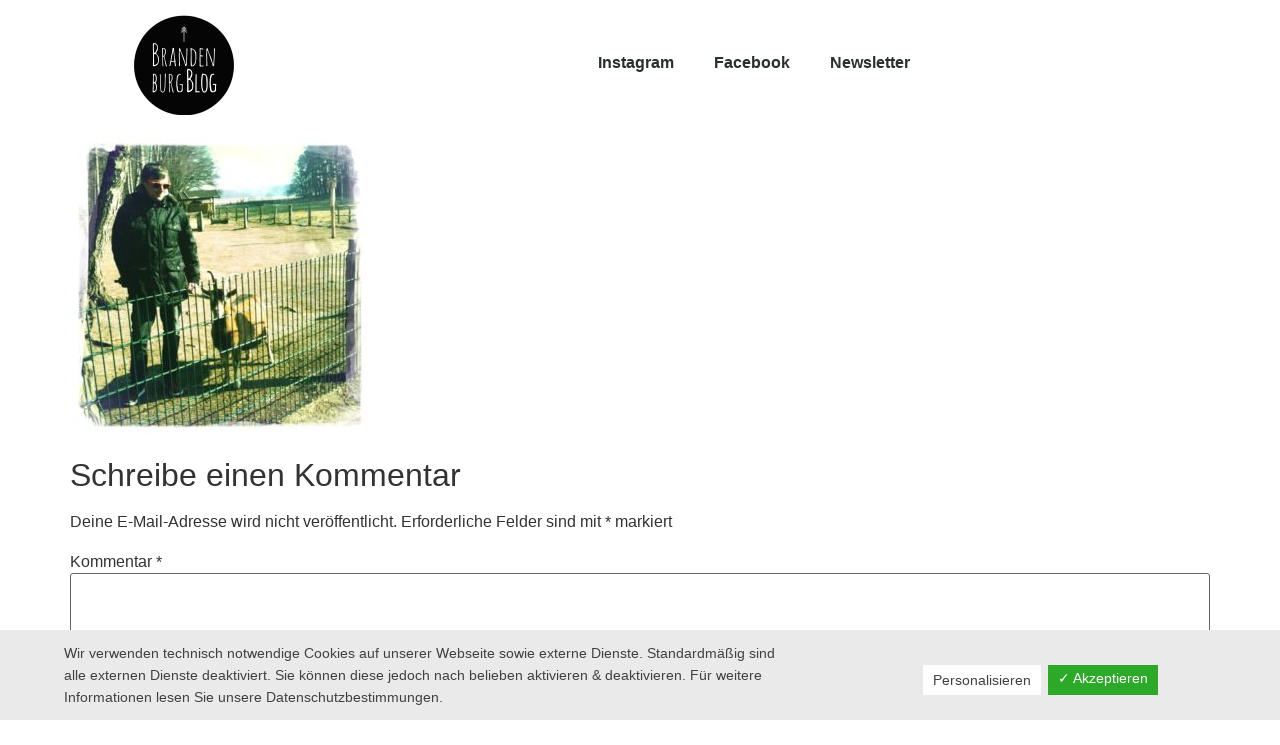

--- FILE ---
content_type: text/html; charset=UTF-8
request_url: https://www.brandenburg-reise.com/kurztrips/wildpark-schorfheide-landkreis-barnim/attachment/brandenburg-wildpark-schorfheide-streichelzoo/
body_size: 12083
content:
<!doctype html>
<html lang="de">
<head>
	<meta charset="UTF-8">
	<meta name="viewport" content="width=device-width, initial-scale=1">
	<link rel="profile" href="https://gmpg.org/xfn/11">
	<meta name='robots' content='index, follow, max-image-preview:large, max-snippet:-1, max-video-preview:-1' />

	<!-- This site is optimized with the Yoast SEO plugin v21.7 - https://yoast.com/wordpress/plugins/seo/ -->
	<title>Brandenburg-Wildpark-Schorfheide-Streichelzoo - Brandenburg Blog</title>
	<link rel="canonical" href="https://www.brandenburg-reise.com/kurztrips/wildpark-schorfheide-landkreis-barnim/attachment/brandenburg-wildpark-schorfheide-streichelzoo/" />
	<meta property="og:locale" content="de_DE" />
	<meta property="og:type" content="article" />
	<meta property="og:title" content="Brandenburg-Wildpark-Schorfheide-Streichelzoo - Brandenburg Blog" />
	<meta property="og:url" content="https://www.brandenburg-reise.com/kurztrips/wildpark-schorfheide-landkreis-barnim/attachment/brandenburg-wildpark-schorfheide-streichelzoo/" />
	<meta property="og:site_name" content="Brandenburg Blog" />
	<meta property="og:image" content="https://www.brandenburg-reise.com/kurztrips/wildpark-schorfheide-landkreis-barnim/attachment/brandenburg-wildpark-schorfheide-streichelzoo" />
	<meta property="og:image:width" content="600" />
	<meta property="og:image:height" content="600" />
	<meta property="og:image:type" content="image/jpeg" />
	<meta name="twitter:card" content="summary_large_image" />
	<script type="application/ld+json" class="yoast-schema-graph">{"@context":"https://schema.org","@graph":[{"@type":"WebPage","@id":"https://www.brandenburg-reise.com/kurztrips/wildpark-schorfheide-landkreis-barnim/attachment/brandenburg-wildpark-schorfheide-streichelzoo/","url":"https://www.brandenburg-reise.com/kurztrips/wildpark-schorfheide-landkreis-barnim/attachment/brandenburg-wildpark-schorfheide-streichelzoo/","name":"Brandenburg-Wildpark-Schorfheide-Streichelzoo - Brandenburg Blog","isPartOf":{"@id":"https://www.brandenburg-reise.com/#website"},"primaryImageOfPage":{"@id":"https://www.brandenburg-reise.com/kurztrips/wildpark-schorfheide-landkreis-barnim/attachment/brandenburg-wildpark-schorfheide-streichelzoo/#primaryimage"},"image":{"@id":"https://www.brandenburg-reise.com/kurztrips/wildpark-schorfheide-landkreis-barnim/attachment/brandenburg-wildpark-schorfheide-streichelzoo/#primaryimage"},"thumbnailUrl":"https://www.brandenburg-reise.com/wp-content/uploads/Brandenburg-Wildpark-Schorfheide-Streichelzoo.jpg","datePublished":"2011-05-14T17:04:27+00:00","dateModified":"2011-05-14T17:04:27+00:00","breadcrumb":{"@id":"https://www.brandenburg-reise.com/kurztrips/wildpark-schorfheide-landkreis-barnim/attachment/brandenburg-wildpark-schorfheide-streichelzoo/#breadcrumb"},"inLanguage":"de","potentialAction":[{"@type":"ReadAction","target":["https://www.brandenburg-reise.com/kurztrips/wildpark-schorfheide-landkreis-barnim/attachment/brandenburg-wildpark-schorfheide-streichelzoo/"]}]},{"@type":"ImageObject","inLanguage":"de","@id":"https://www.brandenburg-reise.com/kurztrips/wildpark-schorfheide-landkreis-barnim/attachment/brandenburg-wildpark-schorfheide-streichelzoo/#primaryimage","url":"https://www.brandenburg-reise.com/wp-content/uploads/Brandenburg-Wildpark-Schorfheide-Streichelzoo.jpg","contentUrl":"https://www.brandenburg-reise.com/wp-content/uploads/Brandenburg-Wildpark-Schorfheide-Streichelzoo.jpg","width":600,"height":600,"caption":"Streichelzoo im Wildpark Schorfheide"},{"@type":"BreadcrumbList","@id":"https://www.brandenburg-reise.com/kurztrips/wildpark-schorfheide-landkreis-barnim/attachment/brandenburg-wildpark-schorfheide-streichelzoo/#breadcrumb","itemListElement":[{"@type":"ListItem","position":1,"name":"Home","item":"https://www.brandenburg-reise.com/"},{"@type":"ListItem","position":2,"name":"Wildpark Schorfheide &#8211; Landkreis Barnim","item":"https://www.brandenburg-reise.com/kurztrips/wildpark-schorfheide-landkreis-barnim/"},{"@type":"ListItem","position":3,"name":"Brandenburg-Wildpark-Schorfheide-Streichelzoo"}]},{"@type":"WebSite","@id":"https://www.brandenburg-reise.com/#website","url":"https://www.brandenburg-reise.com/","name":"Brandenburg Blog","description":"Reisen durch Brandenburg","publisher":{"@id":"https://www.brandenburg-reise.com/#organization"},"potentialAction":[{"@type":"SearchAction","target":{"@type":"EntryPoint","urlTemplate":"https://www.brandenburg-reise.com/?s={search_term_string}"},"query-input":"required name=search_term_string"}],"inLanguage":"de"},{"@type":"Organization","@id":"https://www.brandenburg-reise.com/#organization","name":"Brandenburg Blog","url":"https://www.brandenburg-reise.com/","logo":{"@type":"ImageObject","inLanguage":"de","@id":"https://www.brandenburg-reise.com/#/schema/logo/image/","url":"https://www.brandenburg-reise.com/wp-content/uploads/BrandenburgBlog_Logo_BLACK.png","contentUrl":"https://www.brandenburg-reise.com/wp-content/uploads/BrandenburgBlog_Logo_BLACK.png","width":1078,"height":1141,"caption":"Brandenburg Blog"},"image":{"@id":"https://www.brandenburg-reise.com/#/schema/logo/image/"}}]}</script>
	<!-- / Yoast SEO plugin. -->


<link rel="alternate" type="application/rss+xml" title="Brandenburg Blog &raquo; Feed" href="https://www.brandenburg-reise.com/feed/" />
<link rel="alternate" type="application/rss+xml" title="Brandenburg Blog &raquo; Kommentar-Feed" href="https://www.brandenburg-reise.com/comments/feed/" />
<link rel="alternate" type="application/rss+xml" title="Brandenburg Blog &raquo; Brandenburg-Wildpark-Schorfheide-Streichelzoo-Kommentar-Feed" href="https://www.brandenburg-reise.com/kurztrips/wildpark-schorfheide-landkreis-barnim/attachment/brandenburg-wildpark-schorfheide-streichelzoo/feed/" />
<script>
window._wpemojiSettings = {"baseUrl":"https:\/\/s.w.org\/images\/core\/emoji\/14.0.0\/72x72\/","ext":".png","svgUrl":"https:\/\/s.w.org\/images\/core\/emoji\/14.0.0\/svg\/","svgExt":".svg","source":{"concatemoji":"https:\/\/www.brandenburg-reise.com\/wp-includes\/js\/wp-emoji-release.min.js?ver=6.4.7"}};
/*! This file is auto-generated */
!function(i,n){var o,s,e;function c(e){try{var t={supportTests:e,timestamp:(new Date).valueOf()};sessionStorage.setItem(o,JSON.stringify(t))}catch(e){}}function p(e,t,n){e.clearRect(0,0,e.canvas.width,e.canvas.height),e.fillText(t,0,0);var t=new Uint32Array(e.getImageData(0,0,e.canvas.width,e.canvas.height).data),r=(e.clearRect(0,0,e.canvas.width,e.canvas.height),e.fillText(n,0,0),new Uint32Array(e.getImageData(0,0,e.canvas.width,e.canvas.height).data));return t.every(function(e,t){return e===r[t]})}function u(e,t,n){switch(t){case"flag":return n(e,"\ud83c\udff3\ufe0f\u200d\u26a7\ufe0f","\ud83c\udff3\ufe0f\u200b\u26a7\ufe0f")?!1:!n(e,"\ud83c\uddfa\ud83c\uddf3","\ud83c\uddfa\u200b\ud83c\uddf3")&&!n(e,"\ud83c\udff4\udb40\udc67\udb40\udc62\udb40\udc65\udb40\udc6e\udb40\udc67\udb40\udc7f","\ud83c\udff4\u200b\udb40\udc67\u200b\udb40\udc62\u200b\udb40\udc65\u200b\udb40\udc6e\u200b\udb40\udc67\u200b\udb40\udc7f");case"emoji":return!n(e,"\ud83e\udef1\ud83c\udffb\u200d\ud83e\udef2\ud83c\udfff","\ud83e\udef1\ud83c\udffb\u200b\ud83e\udef2\ud83c\udfff")}return!1}function f(e,t,n){var r="undefined"!=typeof WorkerGlobalScope&&self instanceof WorkerGlobalScope?new OffscreenCanvas(300,150):i.createElement("canvas"),a=r.getContext("2d",{willReadFrequently:!0}),o=(a.textBaseline="top",a.font="600 32px Arial",{});return e.forEach(function(e){o[e]=t(a,e,n)}),o}function t(e){var t=i.createElement("script");t.src=e,t.defer=!0,i.head.appendChild(t)}"undefined"!=typeof Promise&&(o="wpEmojiSettingsSupports",s=["flag","emoji"],n.supports={everything:!0,everythingExceptFlag:!0},e=new Promise(function(e){i.addEventListener("DOMContentLoaded",e,{once:!0})}),new Promise(function(t){var n=function(){try{var e=JSON.parse(sessionStorage.getItem(o));if("object"==typeof e&&"number"==typeof e.timestamp&&(new Date).valueOf()<e.timestamp+604800&&"object"==typeof e.supportTests)return e.supportTests}catch(e){}return null}();if(!n){if("undefined"!=typeof Worker&&"undefined"!=typeof OffscreenCanvas&&"undefined"!=typeof URL&&URL.createObjectURL&&"undefined"!=typeof Blob)try{var e="postMessage("+f.toString()+"("+[JSON.stringify(s),u.toString(),p.toString()].join(",")+"));",r=new Blob([e],{type:"text/javascript"}),a=new Worker(URL.createObjectURL(r),{name:"wpTestEmojiSupports"});return void(a.onmessage=function(e){c(n=e.data),a.terminate(),t(n)})}catch(e){}c(n=f(s,u,p))}t(n)}).then(function(e){for(var t in e)n.supports[t]=e[t],n.supports.everything=n.supports.everything&&n.supports[t],"flag"!==t&&(n.supports.everythingExceptFlag=n.supports.everythingExceptFlag&&n.supports[t]);n.supports.everythingExceptFlag=n.supports.everythingExceptFlag&&!n.supports.flag,n.DOMReady=!1,n.readyCallback=function(){n.DOMReady=!0}}).then(function(){return e}).then(function(){var e;n.supports.everything||(n.readyCallback(),(e=n.source||{}).concatemoji?t(e.concatemoji):e.wpemoji&&e.twemoji&&(t(e.twemoji),t(e.wpemoji)))}))}((window,document),window._wpemojiSettings);
</script>
<style id='wp-emoji-styles-inline-css'>

	img.wp-smiley, img.emoji {
		display: inline !important;
		border: none !important;
		box-shadow: none !important;
		height: 1em !important;
		width: 1em !important;
		margin: 0 0.07em !important;
		vertical-align: -0.1em !important;
		background: none !important;
		padding: 0 !important;
	}
</style>
<link rel='stylesheet' id='wp-block-library-css' href='https://www.brandenburg-reise.com/wp-includes/css/dist/block-library/style.min.css?ver=6.4.7' media='all' />
<style id='classic-theme-styles-inline-css'>
/*! This file is auto-generated */
.wp-block-button__link{color:#fff;background-color:#32373c;border-radius:9999px;box-shadow:none;text-decoration:none;padding:calc(.667em + 2px) calc(1.333em + 2px);font-size:1.125em}.wp-block-file__button{background:#32373c;color:#fff;text-decoration:none}
</style>
<style id='global-styles-inline-css'>
body{--wp--preset--color--black: #000000;--wp--preset--color--cyan-bluish-gray: #abb8c3;--wp--preset--color--white: #ffffff;--wp--preset--color--pale-pink: #f78da7;--wp--preset--color--vivid-red: #cf2e2e;--wp--preset--color--luminous-vivid-orange: #ff6900;--wp--preset--color--luminous-vivid-amber: #fcb900;--wp--preset--color--light-green-cyan: #7bdcb5;--wp--preset--color--vivid-green-cyan: #00d084;--wp--preset--color--pale-cyan-blue: #8ed1fc;--wp--preset--color--vivid-cyan-blue: #0693e3;--wp--preset--color--vivid-purple: #9b51e0;--wp--preset--gradient--vivid-cyan-blue-to-vivid-purple: linear-gradient(135deg,rgba(6,147,227,1) 0%,rgb(155,81,224) 100%);--wp--preset--gradient--light-green-cyan-to-vivid-green-cyan: linear-gradient(135deg,rgb(122,220,180) 0%,rgb(0,208,130) 100%);--wp--preset--gradient--luminous-vivid-amber-to-luminous-vivid-orange: linear-gradient(135deg,rgba(252,185,0,1) 0%,rgba(255,105,0,1) 100%);--wp--preset--gradient--luminous-vivid-orange-to-vivid-red: linear-gradient(135deg,rgba(255,105,0,1) 0%,rgb(207,46,46) 100%);--wp--preset--gradient--very-light-gray-to-cyan-bluish-gray: linear-gradient(135deg,rgb(238,238,238) 0%,rgb(169,184,195) 100%);--wp--preset--gradient--cool-to-warm-spectrum: linear-gradient(135deg,rgb(74,234,220) 0%,rgb(151,120,209) 20%,rgb(207,42,186) 40%,rgb(238,44,130) 60%,rgb(251,105,98) 80%,rgb(254,248,76) 100%);--wp--preset--gradient--blush-light-purple: linear-gradient(135deg,rgb(255,206,236) 0%,rgb(152,150,240) 100%);--wp--preset--gradient--blush-bordeaux: linear-gradient(135deg,rgb(254,205,165) 0%,rgb(254,45,45) 50%,rgb(107,0,62) 100%);--wp--preset--gradient--luminous-dusk: linear-gradient(135deg,rgb(255,203,112) 0%,rgb(199,81,192) 50%,rgb(65,88,208) 100%);--wp--preset--gradient--pale-ocean: linear-gradient(135deg,rgb(255,245,203) 0%,rgb(182,227,212) 50%,rgb(51,167,181) 100%);--wp--preset--gradient--electric-grass: linear-gradient(135deg,rgb(202,248,128) 0%,rgb(113,206,126) 100%);--wp--preset--gradient--midnight: linear-gradient(135deg,rgb(2,3,129) 0%,rgb(40,116,252) 100%);--wp--preset--font-size--small: 13px;--wp--preset--font-size--medium: 20px;--wp--preset--font-size--large: 36px;--wp--preset--font-size--x-large: 42px;--wp--preset--spacing--20: 0.44rem;--wp--preset--spacing--30: 0.67rem;--wp--preset--spacing--40: 1rem;--wp--preset--spacing--50: 1.5rem;--wp--preset--spacing--60: 2.25rem;--wp--preset--spacing--70: 3.38rem;--wp--preset--spacing--80: 5.06rem;--wp--preset--shadow--natural: 6px 6px 9px rgba(0, 0, 0, 0.2);--wp--preset--shadow--deep: 12px 12px 50px rgba(0, 0, 0, 0.4);--wp--preset--shadow--sharp: 6px 6px 0px rgba(0, 0, 0, 0.2);--wp--preset--shadow--outlined: 6px 6px 0px -3px rgba(255, 255, 255, 1), 6px 6px rgba(0, 0, 0, 1);--wp--preset--shadow--crisp: 6px 6px 0px rgba(0, 0, 0, 1);}:where(.is-layout-flex){gap: 0.5em;}:where(.is-layout-grid){gap: 0.5em;}body .is-layout-flow > .alignleft{float: left;margin-inline-start: 0;margin-inline-end: 2em;}body .is-layout-flow > .alignright{float: right;margin-inline-start: 2em;margin-inline-end: 0;}body .is-layout-flow > .aligncenter{margin-left: auto !important;margin-right: auto !important;}body .is-layout-constrained > .alignleft{float: left;margin-inline-start: 0;margin-inline-end: 2em;}body .is-layout-constrained > .alignright{float: right;margin-inline-start: 2em;margin-inline-end: 0;}body .is-layout-constrained > .aligncenter{margin-left: auto !important;margin-right: auto !important;}body .is-layout-constrained > :where(:not(.alignleft):not(.alignright):not(.alignfull)){max-width: var(--wp--style--global--content-size);margin-left: auto !important;margin-right: auto !important;}body .is-layout-constrained > .alignwide{max-width: var(--wp--style--global--wide-size);}body .is-layout-flex{display: flex;}body .is-layout-flex{flex-wrap: wrap;align-items: center;}body .is-layout-flex > *{margin: 0;}body .is-layout-grid{display: grid;}body .is-layout-grid > *{margin: 0;}:where(.wp-block-columns.is-layout-flex){gap: 2em;}:where(.wp-block-columns.is-layout-grid){gap: 2em;}:where(.wp-block-post-template.is-layout-flex){gap: 1.25em;}:where(.wp-block-post-template.is-layout-grid){gap: 1.25em;}.has-black-color{color: var(--wp--preset--color--black) !important;}.has-cyan-bluish-gray-color{color: var(--wp--preset--color--cyan-bluish-gray) !important;}.has-white-color{color: var(--wp--preset--color--white) !important;}.has-pale-pink-color{color: var(--wp--preset--color--pale-pink) !important;}.has-vivid-red-color{color: var(--wp--preset--color--vivid-red) !important;}.has-luminous-vivid-orange-color{color: var(--wp--preset--color--luminous-vivid-orange) !important;}.has-luminous-vivid-amber-color{color: var(--wp--preset--color--luminous-vivid-amber) !important;}.has-light-green-cyan-color{color: var(--wp--preset--color--light-green-cyan) !important;}.has-vivid-green-cyan-color{color: var(--wp--preset--color--vivid-green-cyan) !important;}.has-pale-cyan-blue-color{color: var(--wp--preset--color--pale-cyan-blue) !important;}.has-vivid-cyan-blue-color{color: var(--wp--preset--color--vivid-cyan-blue) !important;}.has-vivid-purple-color{color: var(--wp--preset--color--vivid-purple) !important;}.has-black-background-color{background-color: var(--wp--preset--color--black) !important;}.has-cyan-bluish-gray-background-color{background-color: var(--wp--preset--color--cyan-bluish-gray) !important;}.has-white-background-color{background-color: var(--wp--preset--color--white) !important;}.has-pale-pink-background-color{background-color: var(--wp--preset--color--pale-pink) !important;}.has-vivid-red-background-color{background-color: var(--wp--preset--color--vivid-red) !important;}.has-luminous-vivid-orange-background-color{background-color: var(--wp--preset--color--luminous-vivid-orange) !important;}.has-luminous-vivid-amber-background-color{background-color: var(--wp--preset--color--luminous-vivid-amber) !important;}.has-light-green-cyan-background-color{background-color: var(--wp--preset--color--light-green-cyan) !important;}.has-vivid-green-cyan-background-color{background-color: var(--wp--preset--color--vivid-green-cyan) !important;}.has-pale-cyan-blue-background-color{background-color: var(--wp--preset--color--pale-cyan-blue) !important;}.has-vivid-cyan-blue-background-color{background-color: var(--wp--preset--color--vivid-cyan-blue) !important;}.has-vivid-purple-background-color{background-color: var(--wp--preset--color--vivid-purple) !important;}.has-black-border-color{border-color: var(--wp--preset--color--black) !important;}.has-cyan-bluish-gray-border-color{border-color: var(--wp--preset--color--cyan-bluish-gray) !important;}.has-white-border-color{border-color: var(--wp--preset--color--white) !important;}.has-pale-pink-border-color{border-color: var(--wp--preset--color--pale-pink) !important;}.has-vivid-red-border-color{border-color: var(--wp--preset--color--vivid-red) !important;}.has-luminous-vivid-orange-border-color{border-color: var(--wp--preset--color--luminous-vivid-orange) !important;}.has-luminous-vivid-amber-border-color{border-color: var(--wp--preset--color--luminous-vivid-amber) !important;}.has-light-green-cyan-border-color{border-color: var(--wp--preset--color--light-green-cyan) !important;}.has-vivid-green-cyan-border-color{border-color: var(--wp--preset--color--vivid-green-cyan) !important;}.has-pale-cyan-blue-border-color{border-color: var(--wp--preset--color--pale-cyan-blue) !important;}.has-vivid-cyan-blue-border-color{border-color: var(--wp--preset--color--vivid-cyan-blue) !important;}.has-vivid-purple-border-color{border-color: var(--wp--preset--color--vivid-purple) !important;}.has-vivid-cyan-blue-to-vivid-purple-gradient-background{background: var(--wp--preset--gradient--vivid-cyan-blue-to-vivid-purple) !important;}.has-light-green-cyan-to-vivid-green-cyan-gradient-background{background: var(--wp--preset--gradient--light-green-cyan-to-vivid-green-cyan) !important;}.has-luminous-vivid-amber-to-luminous-vivid-orange-gradient-background{background: var(--wp--preset--gradient--luminous-vivid-amber-to-luminous-vivid-orange) !important;}.has-luminous-vivid-orange-to-vivid-red-gradient-background{background: var(--wp--preset--gradient--luminous-vivid-orange-to-vivid-red) !important;}.has-very-light-gray-to-cyan-bluish-gray-gradient-background{background: var(--wp--preset--gradient--very-light-gray-to-cyan-bluish-gray) !important;}.has-cool-to-warm-spectrum-gradient-background{background: var(--wp--preset--gradient--cool-to-warm-spectrum) !important;}.has-blush-light-purple-gradient-background{background: var(--wp--preset--gradient--blush-light-purple) !important;}.has-blush-bordeaux-gradient-background{background: var(--wp--preset--gradient--blush-bordeaux) !important;}.has-luminous-dusk-gradient-background{background: var(--wp--preset--gradient--luminous-dusk) !important;}.has-pale-ocean-gradient-background{background: var(--wp--preset--gradient--pale-ocean) !important;}.has-electric-grass-gradient-background{background: var(--wp--preset--gradient--electric-grass) !important;}.has-midnight-gradient-background{background: var(--wp--preset--gradient--midnight) !important;}.has-small-font-size{font-size: var(--wp--preset--font-size--small) !important;}.has-medium-font-size{font-size: var(--wp--preset--font-size--medium) !important;}.has-large-font-size{font-size: var(--wp--preset--font-size--large) !important;}.has-x-large-font-size{font-size: var(--wp--preset--font-size--x-large) !important;}
.wp-block-navigation a:where(:not(.wp-element-button)){color: inherit;}
:where(.wp-block-post-template.is-layout-flex){gap: 1.25em;}:where(.wp-block-post-template.is-layout-grid){gap: 1.25em;}
:where(.wp-block-columns.is-layout-flex){gap: 2em;}:where(.wp-block-columns.is-layout-grid){gap: 2em;}
.wp-block-pullquote{font-size: 1.5em;line-height: 1.6;}
</style>
<link rel='stylesheet' id='dashicons-css' href='https://www.brandenburg-reise.com/wp-includes/css/dashicons.min.css?ver=6.4.7' media='all' />
<link rel='stylesheet' id='dsgvoaio_frontend_css-css' href='https://www.brandenburg-reise.com/wp-content/plugins/dsgvo-all-in-one-for-wp/assets/css/plugin.css?ver=6.4.7' media='all' />
<link rel='stylesheet' id='hello-elementor-css' href='https://www.brandenburg-reise.com/wp-content/themes/hello-elementor/style.min.css?ver=2.9.0' media='all' />
<link rel='stylesheet' id='hello-elementor-theme-style-css' href='https://www.brandenburg-reise.com/wp-content/themes/hello-elementor/theme.min.css?ver=2.9.0' media='all' />
<link rel='stylesheet' id='elementor-icons-css' href='https://www.brandenburg-reise.com/wp-content/plugins/elementor/assets/lib/eicons/css/elementor-icons.min.css?ver=5.25.0' media='all' />
<link rel='stylesheet' id='elementor-frontend-css' href='https://www.brandenburg-reise.com/wp-content/plugins/elementor/assets/css/frontend.min.css?ver=3.18.2' media='all' />
<link rel='stylesheet' id='swiper-css' href='https://www.brandenburg-reise.com/wp-content/plugins/elementor/assets/lib/swiper/css/swiper.min.css?ver=5.3.6' media='all' />
<link rel='stylesheet' id='elementor-post-5078-css' href='https://www.brandenburg-reise.com/wp-content/uploads/elementor/css/post-5078.css?ver=1702825571' media='all' />
<link rel='stylesheet' id='elementor-pro-css' href='https://www.brandenburg-reise.com/wp-content/plugins/elementor-pro/assets/css/frontend.min.css?ver=3.18.1' media='all' />
<link rel='stylesheet' id='elementor-global-css' href='https://www.brandenburg-reise.com/wp-content/uploads/elementor/css/global.css?ver=1702825571' media='all' />
<link rel='stylesheet' id='elementor-post-5095-css' href='https://www.brandenburg-reise.com/wp-content/uploads/elementor/css/post-5095.css?ver=1702825571' media='all' />
<link rel='stylesheet' id='elementor-post-5100-css' href='https://www.brandenburg-reise.com/wp-content/uploads/elementor/css/post-5100.css?ver=1702825571' media='all' />
<link rel='stylesheet' id='elementor-icons-shared-0-css' href='https://www.brandenburg-reise.com/wp-content/plugins/elementor/assets/lib/font-awesome/css/fontawesome.min.css?ver=5.15.3' media='all' />
<link rel='stylesheet' id='elementor-icons-fa-solid-css' href='https://www.brandenburg-reise.com/wp-content/plugins/elementor/assets/lib/font-awesome/css/solid.min.css?ver=5.15.3' media='all' />
<link rel='stylesheet' id='elementor-icons-fa-brands-css' href='https://www.brandenburg-reise.com/wp-content/plugins/elementor/assets/lib/font-awesome/css/brands.min.css?ver=5.15.3' media='all' />
<script src="https://www.brandenburg-reise.com/wp-includes/js/jquery/jquery.min.js?ver=3.7.1" id="jquery-core-js"></script>
<script src="https://www.brandenburg-reise.com/wp-includes/js/jquery/jquery-migrate.min.js?ver=3.4.1" id="jquery-migrate-js"></script>
<script id="dsdvo_tarteaucitron-js-extra">
var parms = {"version":"4.3","close_popup_auto":"off","animation_time":"1000","nolabel":"NEIN","yeslabel":"JA","showpolicyname":"Datenschutzbedingungen \/ Cookies angezeigen","maincatname":"Allgemeine Cookies","language":"de","woocommercecookies":" ","polylangcookie":"","usenocookies":"Dieser Dienst nutzt keine Cookies.","nocookietext":"Dieser Dienst hat keine Cookies gespeichert.","cookietextusage":"Gespeicherte Cookies:","cookietextusagebefore":"Folgende Cookies k\u00f6nnen gespeichert werden:","adminajaxurl":"https:\/\/www.brandenburg-reise.com\/wp-admin\/admin-ajax.php","vgwort_defaultoptinout":"optin","koko_defaultoptinout":"","ga_defaultoptinout":"optin","notice_design":"clear","expiretime":"28","noticestyle":"style1","backgroundcolor":"#333","textcolor":"#ffffff","buttonbackground":"#fff","buttontextcolor":"#333","buttonlinkcolor":"","cookietext":"<p>Wir verwenden technisch notwendige Cookies auf unserer Webseite sowie externe Dienste.\nStandardm\u00e4\u00dfig sind alle externen Dienste deaktiviert. Sie k\u00f6nnen diese jedoch nach belieben aktivieren & deaktivieren.\nF\u00fcr weitere Informationen lesen Sie unsere Datenschutzbestimmungen.<\/p>\n","cookieaccepttext":"Akzeptieren","btn_text_customize":"Personalisieren","cookietextscroll":"Durch das fortgesetzte bl\u00e4ttern stimmen Sie der Nutzung von externen Diensten und Cookies zu.","policyurl":"https:\/\/www.brandenburg-reise.com\/datenschutz\/","policyurltext":"Hier finden Sie unsere Datenschutzbestimmungen","ablehnentxt":"Ablehnen","ablehnentext":"Sie haben die Bedingungen abgelehnt. Sie werden daher auf google.de weitergeleitet.","ablehnenurl":"www.google.de","showrejectbtn":"off","popupagbs":" ","languageswitcher":" ","pixelorderid":"","fbpixel_content_type":"","fbpixel_content_ids":"","fbpixel_currency":"","fbpixel_product_cat":"","fbpixel_content_name":"","fbpixel_product_price":"","isbuyedsendet":"","pixelevent":"","pixeleventcurrency":"","pixeleventamount":"","outgoing_text":"<p><strong>Sie verlassen nun unsere Internetpr\u00e4senz<\/strong><\/p><p>Da Sie auf einen externen Link geklickt haben verlassen Sie nun unsere Internetpr\u00e4senz.<\/p><p>Sind Sie damit einverstanden so klicken Sie auf den nachfolgenden Button:<\/p>","youtube_spt":"","twitter_spt":"","linkedin_spt":"","shareaholic_spt":"","vgwort_spt":"","accepttext":"Zulassen","policytextbtn":"Datenschutzbedingungen","show_layertext":""};
</script>
<script src="https://www.brandenburg-reise.com/wp-content/plugins/dsgvo-all-in-one-for-wp/assets/js/tarteaucitron/tarteaucitron.min.js?ver=6.4.7" id="dsdvo_tarteaucitron-js"></script>
<script id="dsgvoaio_inline_js-js-after">
jQuery( document ).ready(function() {
					
					tarteaucitron.init({

						"hashtag": "#tarteaucitron",

						"cookieName": "dsgvoaiowp_cookie", 

						"highPrivacy": true,

						"orientation": "center",

						"adblocker": false, 

						"showAlertSmall": true, 

						"cookieslist": true, 

						"removeCredit": true, 

						"expireCookie": 28, 

						"handleBrowserDNTRequest": false, 

						//"cookieDomain": ".www.brandenburg-reise.com" 

						"removeCredit": true, 

						"moreInfoLink": false, 

						});
					});	
				var tarteaucitronForceLanguage = 'de'
</script>
<link rel="https://api.w.org/" href="https://www.brandenburg-reise.com/wp-json/" /><link rel="alternate" type="application/json" href="https://www.brandenburg-reise.com/wp-json/wp/v2/media/1538" /><link rel="EditURI" type="application/rsd+xml" title="RSD" href="https://www.brandenburg-reise.com/xmlrpc.php?rsd" />
<meta name="generator" content="WordPress 6.4.7" />
<link rel='shortlink' href='https://www.brandenburg-reise.com/?p=1538' />
<link rel="alternate" type="application/json+oembed" href="https://www.brandenburg-reise.com/wp-json/oembed/1.0/embed?url=https%3A%2F%2Fwww.brandenburg-reise.com%2Fkurztrips%2Fwildpark-schorfheide-landkreis-barnim%2Fattachment%2Fbrandenburg-wildpark-schorfheide-streichelzoo%2F" />
<link rel="alternate" type="text/xml+oembed" href="https://www.brandenburg-reise.com/wp-json/oembed/1.0/embed?url=https%3A%2F%2Fwww.brandenburg-reise.com%2Fkurztrips%2Fwildpark-schorfheide-landkreis-barnim%2Fattachment%2Fbrandenburg-wildpark-schorfheide-streichelzoo%2F&#038;format=xml" />
<meta name="generator" content="Elementor 3.18.2; features: e_dom_optimization, e_optimized_assets_loading, additional_custom_breakpoints, block_editor_assets_optimize, e_image_loading_optimization; settings: css_print_method-external, google_font-enabled, font_display-auto">
<!-- Google Tag Manager -->
<script>(function(w,d,s,l,i){w[l]=w[l]||[];w[l].push({'gtm.start':
new Date().getTime(),event:'gtm.js'});var f=d.getElementsByTagName(s)[0],
j=d.createElement(s),dl=l!='dataLayer'?'&l='+l:'';j.async=true;j.src=
'https://www.googletagmanager.com/gtm.js?id='+i+dl;f.parentNode.insertBefore(j,f);
})(window,document,'script','dataLayer','GTM-K2TZ7RH');</script>
<!-- End Google Tag Manager --><link rel="icon" href="https://www.brandenburg-reise.com/wp-content/uploads/cropped-BrandenburgBlog_Logo_TREE_BLACK1-1-32x32.png" sizes="32x32" />
<link rel="icon" href="https://www.brandenburg-reise.com/wp-content/uploads/cropped-BrandenburgBlog_Logo_TREE_BLACK1-1-192x192.png" sizes="192x192" />
<link rel="apple-touch-icon" href="https://www.brandenburg-reise.com/wp-content/uploads/cropped-BrandenburgBlog_Logo_TREE_BLACK1-1-180x180.png" />
<meta name="msapplication-TileImage" content="https://www.brandenburg-reise.com/wp-content/uploads/cropped-BrandenburgBlog_Logo_TREE_BLACK1-1-270x270.png" />
<style type='text/css'>
					.tarteaucitronInfoBox { color: #424242 !important; }
					.dsgvoaio_pol_header { background: #eaeaea;}
					.dsgvo_hide_policy_popup .dashicons {color: #424242 !important;}					

					#tarteaucitron #tarteaucitronServices .tarteaucitronMainLine {

						background: #eaeaea !important;

						border: 3px solid #eaeaea !important;

						border-left: 9px solid #eaeaea !important;

						border-top: 5px solid #eaeaea !important;

						margin-bottom: 0;

						margin-top: 21px;

						position: relative;

					}

					#tarteaucitron #tarteaucitronServices .tarteaucitronTitle a, #tarteaucitron b, #tarteaucitron #tarteaucitronServices .tarteaucitronMainLine .tarteaucitronName b, #tarteaucitron #tarteaucitronServices .tarteaucitronTitle, #tarteaucitronAlertSmall #tarteaucitronCookiesListContainer #tarteaucitronClosePanelCookie, #tarteaucitron #tarteaucitronClosePanel, #tarteaucitron #tarteaucitronServices .tarteaucitronMainLine .tarteaucitronName a, #tarteaucitron #tarteaucitronServices .tarteaucitronTitle a {

						color: #424242 !important;

					}

	

					#tarteaucitronAlertSmall #tarteaucitronCookiesListContainer #tarteaucitronCookiesList .tarteaucitronTitle, #tarteaucitron #tarteaucitronServices .tarteaucitronTitle, #tarteaucitron #tarteaucitronInfo, #tarteaucitron #tarteaucitronServices .tarteaucitronDetails {

						background: #eaeaea !important;

					}

					

					#tarteaucitronAlertSmall #tarteaucitronCookiesListContainer #tarteaucitronClosePanelCookie, #tarteaucitron #tarteaucitronClosePanel {

						background: #eaeaea !important;

						

					}

					

					#tarteaucitron .tarteaucitronBorder {

						background: #fff;

						border: 2px solid #eaeaea !important;

					}		



					#tarteaucitronAlertBig, #tarteaucitronManager {

						background: #eaeaea !important;

						color: #424242 !important;

					}	



					#tarteaucitronAlertBig #tarteaucitronCloseAlert {

						background: #ffffff !important;

						color: #424242 !important;

					}						

					.tac_activate {

						background: #eaeaea !important;

						color: #424242 !important;

					}	

					.tac_activate .tac_float b {

						color: #424242 !important;

					}

					

					

				 </style></head>
<body class="attachment attachment-template-default single single-attachment postid-1538 attachmentid-1538 attachment-jpeg wp-custom-logo elementor-default elementor-kit-5078">
<!-- Google Tag Manager (noscript) -->
<noscript><iframe src="https://www.googletagmanager.com/ns.html?id=GTM-K2TZ7RH"
height="0" width="0" style="display:none;visibility:hidden"></iframe></noscript>
<!-- End Google Tag Manager (noscript) -->	


<a class="skip-link screen-reader-text" href="#content">Zum Inhalt wechseln</a>

		<div data-elementor-type="header" data-elementor-id="5095" class="elementor elementor-5095 elementor-location-header" data-elementor-post-type="elementor_library">
								<header class="elementor-section elementor-top-section elementor-element elementor-element-6cfa6151 elementor-section-content-middle elementor-section-height-min-height elementor-section-boxed elementor-section-height-default elementor-section-items-middle" data-id="6cfa6151" data-element_type="section" data-settings="{&quot;background_background&quot;:&quot;classic&quot;}">
						<div class="elementor-container elementor-column-gap-no">
					<div class="elementor-column elementor-col-50 elementor-top-column elementor-element elementor-element-1322252f" data-id="1322252f" data-element_type="column">
			<div class="elementor-widget-wrap elementor-element-populated">
								<div class="elementor-element elementor-element-98f33db elementor-widget elementor-widget-image" data-id="98f33db" data-element_type="widget" data-widget_type="image.default">
				<div class="elementor-widget-container">
																<a href="https://www.brandenburg-reise.com/home/">
							<img src="https://www.brandenburg-reise.com/wp-content/uploads/elementor/thumbs/BrandenburgBlog_Logo_BLACK-onkzzwj3qg825hnwjhn2k37qsu99iw1qh5wxp94fmi.png" title="BrandenburgBlog_Logo_BLACK" alt="BrandenburgBlog_Logo_BLACK" loading="lazy" />								</a>
															</div>
				</div>
					</div>
		</div>
				<div class="elementor-column elementor-col-50 elementor-top-column elementor-element elementor-element-3995bc2b" data-id="3995bc2b" data-element_type="column">
			<div class="elementor-widget-wrap elementor-element-populated">
								<div class="elementor-element elementor-element-2a5810c2 elementor-nav-menu__align-center elementor-nav-menu--stretch elementor-nav-menu--dropdown-tablet elementor-nav-menu__text-align-aside elementor-nav-menu--toggle elementor-nav-menu--burger elementor-widget elementor-widget-nav-menu" data-id="2a5810c2" data-element_type="widget" data-settings="{&quot;full_width&quot;:&quot;stretch&quot;,&quot;layout&quot;:&quot;horizontal&quot;,&quot;submenu_icon&quot;:{&quot;value&quot;:&quot;&lt;i class=\&quot;fas fa-caret-down\&quot;&gt;&lt;\/i&gt;&quot;,&quot;library&quot;:&quot;fa-solid&quot;},&quot;toggle&quot;:&quot;burger&quot;}" data-widget_type="nav-menu.default">
				<div class="elementor-widget-container">
						<nav class="elementor-nav-menu--main elementor-nav-menu__container elementor-nav-menu--layout-horizontal e--pointer-underline e--animation-fade">
				<ul id="menu-1-2a5810c2" class="elementor-nav-menu"><li class="menu-item menu-item-type-custom menu-item-object-custom menu-item-4820"><a target="_blank" rel="noopener" href="https://www.instagram.com/brandenburgblog" class="elementor-item">Instagram</a></li>
<li class="menu-item menu-item-type-custom menu-item-object-custom menu-item-4818"><a target="_blank" rel="noopener" href="https://www.facebook.com/brandenburg.blog" class="elementor-item">Facebook</a></li>
<li class="menu-item menu-item-type-post_type menu-item-object-page menu-item-5121"><a href="https://www.brandenburg-reise.com/newsletter/" class="elementor-item">Newsletter</a></li>
</ul>			</nav>
					<div class="elementor-menu-toggle" role="button" tabindex="0" aria-label="Menü Umschalter" aria-expanded="false">
			<i aria-hidden="true" role="presentation" class="elementor-menu-toggle__icon--open eicon-menu-bar"></i><i aria-hidden="true" role="presentation" class="elementor-menu-toggle__icon--close eicon-close"></i>			<span class="elementor-screen-only">Menü</span>
		</div>
					<nav class="elementor-nav-menu--dropdown elementor-nav-menu__container" aria-hidden="true">
				<ul id="menu-2-2a5810c2" class="elementor-nav-menu"><li class="menu-item menu-item-type-custom menu-item-object-custom menu-item-4820"><a target="_blank" rel="noopener" href="https://www.instagram.com/brandenburgblog" class="elementor-item" tabindex="-1">Instagram</a></li>
<li class="menu-item menu-item-type-custom menu-item-object-custom menu-item-4818"><a target="_blank" rel="noopener" href="https://www.facebook.com/brandenburg.blog" class="elementor-item" tabindex="-1">Facebook</a></li>
<li class="menu-item menu-item-type-post_type menu-item-object-page menu-item-5121"><a href="https://www.brandenburg-reise.com/newsletter/" class="elementor-item" tabindex="-1">Newsletter</a></li>
</ul>			</nav>
				</div>
				</div>
					</div>
		</div>
							</div>
		</header>
						</div>
		
<main id="content" class="site-main post-1538 attachment type-attachment status-inherit hentry">

	
	<div class="page-content">
		<p class="attachment"><a href='https://www.brandenburg-reise.com/wp-content/uploads/Brandenburg-Wildpark-Schorfheide-Streichelzoo.jpg'><img fetchpriority="high" decoding="async" width="300" height="300" src="https://www.brandenburg-reise.com/wp-content/uploads/Brandenburg-Wildpark-Schorfheide-Streichelzoo-300x300.jpg" class="attachment-medium size-medium" alt="Streichelzoo im Wildpark Schorfheide" srcset="https://www.brandenburg-reise.com/wp-content/uploads/Brandenburg-Wildpark-Schorfheide-Streichelzoo-300x300.jpg 300w, https://www.brandenburg-reise.com/wp-content/uploads/Brandenburg-Wildpark-Schorfheide-Streichelzoo-150x150.jpg 150w, https://www.brandenburg-reise.com/wp-content/uploads/Brandenburg-Wildpark-Schorfheide-Streichelzoo.jpg 600w" sizes="(max-width: 300px) 100vw, 300px" /></a></p>
		<div class="post-tags">
					</div>
			</div>

	<section id="comments" class="comments-area">

	
	<div id="respond" class="comment-respond">
		<h2 id="reply-title" class="comment-reply-title">Schreibe einen Kommentar <small><a rel="nofollow" id="cancel-comment-reply-link" href="/kurztrips/wildpark-schorfheide-landkreis-barnim/attachment/brandenburg-wildpark-schorfheide-streichelzoo/#respond" style="display:none;">Antwort abbrechen</a></small></h2><form action="https://www.brandenburg-reise.com/wp-comments-post.php" method="post" id="commentform" class="comment-form" novalidate><p class="comment-notes"><span id="email-notes">Deine E-Mail-Adresse wird nicht veröffentlicht.</span> <span class="required-field-message">Erforderliche Felder sind mit <span class="required">*</span> markiert</span></p><p class="comment-form-comment"><label for="comment">Kommentar <span class="required">*</span></label> <textarea id="comment" name="comment" cols="45" rows="8" maxlength="65525" required></textarea></p><p class="comment-form-author"><label for="author">Name <span class="required">*</span></label> <input id="author" name="author" type="text" value="" size="30" maxlength="245" autocomplete="name" required /></p>
<p class="comment-form-email"><label for="email">E-Mail <span class="required">*</span></label> <input id="email" name="email" type="email" value="" size="30" maxlength="100" aria-describedby="email-notes" autocomplete="email" required /></p>
<p class="comment-form-url"><label for="url">Website</label> <input id="url" name="url" type="url" value="" size="30" maxlength="200" autocomplete="url" /></p>
<p class="comment-form-cookies-consent"><input id="wp-comment-cookies-consent" name="wp-comment-cookies-consent" type="checkbox" value="yes" /> <label for="wp-comment-cookies-consent">Meinen Namen, meine E-Mail-Adresse und meine Website in diesem Browser für die nächste Kommentierung speichern.</label></p>
<p class="form-submit"><input name="submit" type="submit" id="submit" class="submit" value="Kommentar abschicken" /> <input type='hidden' name='comment_post_ID' value='1538' id='comment_post_ID' />
<input type='hidden' name='comment_parent' id='comment_parent' value='0' />
</p><p style="display: none;"><input type="hidden" id="akismet_comment_nonce" name="akismet_comment_nonce" value="f7f758c36b" /></p><p style="display: none !important;"><label>&#916;<textarea name="ak_hp_textarea" cols="45" rows="8" maxlength="100"></textarea></label><input type="hidden" id="ak_js_1" name="ak_js" value="213"/><script>document.getElementById( "ak_js_1" ).setAttribute( "value", ( new Date() ).getTime() );</script></p></form>	</div><!-- #respond -->
	
</section><!-- .comments-area -->

</main>

			<div data-elementor-type="footer" data-elementor-id="5100" class="elementor elementor-5100 elementor-location-footer" data-elementor-post-type="elementor_library">
								<footer class="elementor-section elementor-top-section elementor-element elementor-element-6e919ab0 elementor-section-content-middle elementor-section-boxed elementor-section-height-default elementor-section-height-default" data-id="6e919ab0" data-element_type="section" data-settings="{&quot;background_background&quot;:&quot;classic&quot;}">
						<div class="elementor-container elementor-column-gap-default">
					<div class="elementor-column elementor-col-100 elementor-top-column elementor-element elementor-element-2d06731d" data-id="2d06731d" data-element_type="column">
			<div class="elementor-widget-wrap elementor-element-populated">
								<section class="elementor-section elementor-inner-section elementor-element elementor-element-194f7ed5 elementor-section-content-middle elementor-section-boxed elementor-section-height-default elementor-section-height-default" data-id="194f7ed5" data-element_type="section">
						<div class="elementor-container elementor-column-gap-default">
					<div class="elementor-column elementor-col-100 elementor-inner-column elementor-element elementor-element-57dc0477" data-id="57dc0477" data-element_type="column">
			<div class="elementor-widget-wrap elementor-element-populated">
								<div class="elementor-element elementor-element-394cadbb elementor-nav-menu__align-center elementor-nav-menu--dropdown-mobile elementor-nav-menu--stretch elementor-nav-menu__text-align-center elementor-nav-menu--toggle elementor-nav-menu--burger elementor-widget elementor-widget-nav-menu" data-id="394cadbb" data-element_type="widget" data-settings="{&quot;full_width&quot;:&quot;stretch&quot;,&quot;layout&quot;:&quot;horizontal&quot;,&quot;submenu_icon&quot;:{&quot;value&quot;:&quot;&lt;i class=\&quot;fas fa-caret-down\&quot;&gt;&lt;\/i&gt;&quot;,&quot;library&quot;:&quot;fa-solid&quot;},&quot;toggle&quot;:&quot;burger&quot;}" data-widget_type="nav-menu.default">
				<div class="elementor-widget-container">
						<nav class="elementor-nav-menu--main elementor-nav-menu__container elementor-nav-menu--layout-horizontal e--pointer-none">
				<ul id="menu-1-394cadbb" class="elementor-nav-menu"><li class="menu-item menu-item-type-post_type menu-item-object-page menu-item-5016"><a href="https://www.brandenburg-reise.com/datenschutz/" class="elementor-item">Datenschutz</a></li>
<li class="menu-item menu-item-type-post_type menu-item-object-page menu-item-5017"><a href="https://www.brandenburg-reise.com/impressum/" class="elementor-item">Impressum</a></li>
</ul>			</nav>
					<div class="elementor-menu-toggle" role="button" tabindex="0" aria-label="Menü Umschalter" aria-expanded="false">
			<i aria-hidden="true" role="presentation" class="elementor-menu-toggle__icon--open eicon-menu-bar"></i><i aria-hidden="true" role="presentation" class="elementor-menu-toggle__icon--close eicon-close"></i>			<span class="elementor-screen-only">Menü</span>
		</div>
					<nav class="elementor-nav-menu--dropdown elementor-nav-menu__container" aria-hidden="true">
				<ul id="menu-2-394cadbb" class="elementor-nav-menu"><li class="menu-item menu-item-type-post_type menu-item-object-page menu-item-5016"><a href="https://www.brandenburg-reise.com/datenschutz/" class="elementor-item" tabindex="-1">Datenschutz</a></li>
<li class="menu-item menu-item-type-post_type menu-item-object-page menu-item-5017"><a href="https://www.brandenburg-reise.com/impressum/" class="elementor-item" tabindex="-1">Impressum</a></li>
</ul>			</nav>
				</div>
				</div>
					</div>
		</div>
							</div>
		</section>
				<section class="elementor-section elementor-inner-section elementor-element elementor-element-5a04fe83 elementor-section-content-middle elementor-section-boxed elementor-section-height-default elementor-section-height-default" data-id="5a04fe83" data-element_type="section">
						<div class="elementor-container elementor-column-gap-default">
					<div class="elementor-column elementor-col-50 elementor-inner-column elementor-element elementor-element-883e228" data-id="883e228" data-element_type="column">
			<div class="elementor-widget-wrap elementor-element-populated">
								<div class="elementor-element elementor-element-45fc74c2 elementor-widget elementor-widget-heading" data-id="45fc74c2" data-element_type="widget" data-widget_type="heading.default">
				<div class="elementor-widget-container">
			<p class="elementor-heading-title elementor-size-default">© 2023  All rights Reserved.</p>		</div>
				</div>
					</div>
		</div>
				<div class="elementor-column elementor-col-50 elementor-inner-column elementor-element elementor-element-7b0701f7" data-id="7b0701f7" data-element_type="column">
			<div class="elementor-widget-wrap elementor-element-populated">
								<div class="elementor-element elementor-element-730ef70 e-grid-align-right e-grid-align-mobile-center elementor-shape-rounded elementor-grid-0 elementor-widget elementor-widget-social-icons" data-id="730ef70" data-element_type="widget" data-widget_type="social-icons.default">
				<div class="elementor-widget-container">
					<div class="elementor-social-icons-wrapper elementor-grid">
							<span class="elementor-grid-item">
					<a class="elementor-icon elementor-social-icon elementor-social-icon-facebook elementor-repeater-item-993ef04" target="_blank">
						<span class="elementor-screen-only">Facebook</span>
													<i class="fa fa-facebook"></i>
											</a>
				</span>
							<span class="elementor-grid-item">
					<a class="elementor-icon elementor-social-icon elementor-social-icon-twitter elementor-repeater-item-a229ff5" target="_blank">
						<span class="elementor-screen-only">Twitter</span>
													<i class="fa fa-twitter"></i>
											</a>
				</span>
							<span class="elementor-grid-item">
					<a class="elementor-icon elementor-social-icon elementor-social-icon-google-plus elementor-repeater-item-a1c64d4" target="_blank">
						<span class="elementor-screen-only">Google-plus</span>
													<i class="fa fa-google-plus"></i>
											</a>
				</span>
							<span class="elementor-grid-item">
					<a class="elementor-icon elementor-social-icon elementor-social-icon-pinterest elementor-repeater-item-f4f16ac" target="_blank">
						<span class="elementor-screen-only">Pinterest</span>
													<i class="fa fa-pinterest"></i>
											</a>
				</span>
					</div>
				</div>
				</div>
					</div>
		</div>
							</div>
		</section>
					</div>
		</div>
							</div>
		</footer>
						</div>
		


			
			<style>#tarteaucitronAlertSmall #tarteaucitronManager {display: none !important;}</style>

						

			<script type="text/javascript">

				jQuery( document ).ready(function() {
									
				
									

				
					

								

								
					
				
									

				
					(tarteaucitron.job = tarteaucitron.job || []).push('googletagmanager');

					tarteaucitron.user.googletagmanagerId = 'GTM-THXZVMB';

							

				
					(tarteaucitron.job = tarteaucitron.job || []).push('googletagmanager');

					tarteaucitron.user.googletagmanagerId = 'GTM-THXZVMB';

								

				
				
				
				
				
				
					(tarteaucitron.job = tarteaucitron.job || []).push('wordpressmain');

				});

			</script>

			

			<script src="https://www.brandenburg-reise.com/wp-content/plugins/elementor-pro/assets/lib/smartmenus/jquery.smartmenus.min.js?ver=1.0.1" id="smartmenus-js"></script>
<script src="https://www.brandenburg-reise.com/wp-includes/js/comment-reply.min.js?ver=6.4.7" id="comment-reply-js" async data-wp-strategy="async"></script>
<script defer src="https://www.brandenburg-reise.com/wp-content/plugins/akismet/_inc/akismet-frontend.js?ver=1702731702" id="akismet-frontend-js"></script>
<script src="https://www.brandenburg-reise.com/wp-content/plugins/elementor-pro/assets/js/webpack-pro.runtime.min.js?ver=3.18.1" id="elementor-pro-webpack-runtime-js"></script>
<script src="https://www.brandenburg-reise.com/wp-content/plugins/elementor/assets/js/webpack.runtime.min.js?ver=3.18.2" id="elementor-webpack-runtime-js"></script>
<script src="https://www.brandenburg-reise.com/wp-content/plugins/elementor/assets/js/frontend-modules.min.js?ver=3.18.2" id="elementor-frontend-modules-js"></script>
<script src="https://www.brandenburg-reise.com/wp-includes/js/dist/vendor/wp-polyfill-inert.min.js?ver=3.1.2" id="wp-polyfill-inert-js"></script>
<script src="https://www.brandenburg-reise.com/wp-includes/js/dist/vendor/regenerator-runtime.min.js?ver=0.14.0" id="regenerator-runtime-js"></script>
<script src="https://www.brandenburg-reise.com/wp-includes/js/dist/vendor/wp-polyfill.min.js?ver=3.15.0" id="wp-polyfill-js"></script>
<script src="https://www.brandenburg-reise.com/wp-includes/js/dist/hooks.min.js?ver=c6aec9a8d4e5a5d543a1" id="wp-hooks-js"></script>
<script src="https://www.brandenburg-reise.com/wp-includes/js/dist/i18n.min.js?ver=7701b0c3857f914212ef" id="wp-i18n-js"></script>
<script id="wp-i18n-js-after">
wp.i18n.setLocaleData( { 'text direction\u0004ltr': [ 'ltr' ] } );
</script>
<script id="elementor-pro-frontend-js-before">
var ElementorProFrontendConfig = {"ajaxurl":"https:\/\/www.brandenburg-reise.com\/wp-admin\/admin-ajax.php","nonce":"c6ce4e6ebd","urls":{"assets":"https:\/\/www.brandenburg-reise.com\/wp-content\/plugins\/elementor-pro\/assets\/","rest":"https:\/\/www.brandenburg-reise.com\/wp-json\/"},"shareButtonsNetworks":{"facebook":{"title":"Facebook","has_counter":true},"twitter":{"title":"Twitter"},"linkedin":{"title":"LinkedIn","has_counter":true},"pinterest":{"title":"Pinterest","has_counter":true},"reddit":{"title":"Reddit","has_counter":true},"vk":{"title":"VK","has_counter":true},"odnoklassniki":{"title":"OK","has_counter":true},"tumblr":{"title":"Tumblr"},"digg":{"title":"Digg"},"skype":{"title":"Skype"},"stumbleupon":{"title":"StumbleUpon","has_counter":true},"mix":{"title":"Mix"},"telegram":{"title":"Telegram"},"pocket":{"title":"Pocket","has_counter":true},"xing":{"title":"XING","has_counter":true},"whatsapp":{"title":"WhatsApp"},"email":{"title":"Email"},"print":{"title":"Print"}},"facebook_sdk":{"lang":"de_DE","app_id":""},"lottie":{"defaultAnimationUrl":"https:\/\/www.brandenburg-reise.com\/wp-content\/plugins\/elementor-pro\/modules\/lottie\/assets\/animations\/default.json"}};
</script>
<script src="https://www.brandenburg-reise.com/wp-content/plugins/elementor-pro/assets/js/frontend.min.js?ver=3.18.1" id="elementor-pro-frontend-js"></script>
<script src="https://www.brandenburg-reise.com/wp-content/plugins/elementor/assets/lib/waypoints/waypoints.min.js?ver=4.0.2" id="elementor-waypoints-js"></script>
<script src="https://www.brandenburg-reise.com/wp-includes/js/jquery/ui/core.min.js?ver=1.13.2" id="jquery-ui-core-js"></script>
<script id="elementor-frontend-js-before">
var elementorFrontendConfig = {"environmentMode":{"edit":false,"wpPreview":false,"isScriptDebug":false},"i18n":{"shareOnFacebook":"Auf Facebook teilen","shareOnTwitter":"Auf Twitter teilen","pinIt":"Anheften","download":"Download","downloadImage":"Bild downloaden","fullscreen":"Vollbild","zoom":"Zoom","share":"Teilen","playVideo":"Video abspielen","previous":"Zur\u00fcck","next":"Weiter","close":"Schlie\u00dfen","a11yCarouselWrapperAriaLabel":"Carousel | Horizontal scrolling: Arrow Left & Right","a11yCarouselPrevSlideMessage":"Previous slide","a11yCarouselNextSlideMessage":"Next slide","a11yCarouselFirstSlideMessage":"This is the first slide","a11yCarouselLastSlideMessage":"This is the last slide","a11yCarouselPaginationBulletMessage":"Go to slide"},"is_rtl":false,"breakpoints":{"xs":0,"sm":480,"md":768,"lg":1025,"xl":1440,"xxl":1600},"responsive":{"breakpoints":{"mobile":{"label":"Mobile Portrait","value":767,"default_value":767,"direction":"max","is_enabled":true},"mobile_extra":{"label":"Mobile Landscape","value":880,"default_value":880,"direction":"max","is_enabled":false},"tablet":{"label":"Tablet Portrait","value":1024,"default_value":1024,"direction":"max","is_enabled":true},"tablet_extra":{"label":"Tablet Landscape","value":1200,"default_value":1200,"direction":"max","is_enabled":false},"laptop":{"label":"Laptop","value":1366,"default_value":1366,"direction":"max","is_enabled":false},"widescreen":{"label":"Breitbild","value":2400,"default_value":2400,"direction":"min","is_enabled":false}}},"version":"3.18.2","is_static":false,"experimentalFeatures":{"e_dom_optimization":true,"e_optimized_assets_loading":true,"additional_custom_breakpoints":true,"theme_builder_v2":true,"block_editor_assets_optimize":true,"landing-pages":true,"e_image_loading_optimization":true,"e_global_styleguide":true,"page-transitions":true,"notes":true,"form-submissions":true,"e_scroll_snap":true},"urls":{"assets":"https:\/\/www.brandenburg-reise.com\/wp-content\/plugins\/elementor\/assets\/"},"swiperClass":"swiper-container","settings":{"page":[],"editorPreferences":[]},"kit":{"active_breakpoints":["viewport_mobile","viewport_tablet"],"global_image_lightbox":"yes","lightbox_enable_counter":"yes","lightbox_enable_fullscreen":"yes","lightbox_enable_zoom":"yes","lightbox_enable_share":"yes","lightbox_title_src":"title","lightbox_description_src":"description"},"post":{"id":1538,"title":"Brandenburg-Wildpark-Schorfheide-Streichelzoo%20-%20Brandenburg%20Blog","excerpt":"","featuredImage":false}};
</script>
<script src="https://www.brandenburg-reise.com/wp-content/plugins/elementor/assets/js/frontend.min.js?ver=3.18.2" id="elementor-frontend-js"></script>
<script src="https://www.brandenburg-reise.com/wp-content/plugins/elementor-pro/assets/js/elements-handlers.min.js?ver=3.18.1" id="pro-elements-handlers-js"></script>

</body>
</html>


--- FILE ---
content_type: text/css
request_url: https://www.brandenburg-reise.com/wp-content/uploads/elementor/css/post-5095.css?ver=1702825571
body_size: 933
content:
.elementor-5095 .elementor-element.elementor-element-6cfa6151 > .elementor-container{min-height:80px;}.elementor-5095 .elementor-element.elementor-element-6cfa6151 > .elementor-container > .elementor-column > .elementor-widget-wrap{align-content:center;align-items:center;}.elementor-5095 .elementor-element.elementor-element-6cfa6151:not(.elementor-motion-effects-element-type-background), .elementor-5095 .elementor-element.elementor-element-6cfa6151 > .elementor-motion-effects-container > .elementor-motion-effects-layer{background-color:#ffffff;}.elementor-5095 .elementor-element.elementor-element-6cfa6151{transition:background 0.3s, border 0.3s, border-radius 0.3s, box-shadow 0.3s;margin-top:10px;margin-bottom:20px;}.elementor-5095 .elementor-element.elementor-element-6cfa6151 > .elementor-background-overlay{transition:background 0.3s, border-radius 0.3s, opacity 0.3s;}.elementor-5095 .elementor-element.elementor-element-98f33db{text-align:center;}.elementor-5095 .elementor-element.elementor-element-2a5810c2 .elementor-menu-toggle{margin-left:auto;background-color:rgba(0,0,0,0);border-width:0px;border-radius:0px;}.elementor-5095 .elementor-element.elementor-element-2a5810c2 .elementor-nav-menu .elementor-item{font-family:var( --e-global-typography-primary-font-family ), Sans-serif;font-weight:var( --e-global-typography-primary-font-weight );}.elementor-5095 .elementor-element.elementor-element-2a5810c2 .elementor-nav-menu--main .elementor-item{color:#2a302f;fill:#2a302f;padding-top:40px;padding-bottom:40px;}.elementor-5095 .elementor-element.elementor-element-2a5810c2 .elementor-nav-menu--main .elementor-item:hover,
					.elementor-5095 .elementor-element.elementor-element-2a5810c2 .elementor-nav-menu--main .elementor-item.elementor-item-active,
					.elementor-5095 .elementor-element.elementor-element-2a5810c2 .elementor-nav-menu--main .elementor-item.highlighted,
					.elementor-5095 .elementor-element.elementor-element-2a5810c2 .elementor-nav-menu--main .elementor-item:focus{color:var( --e-global-color-text );fill:var( --e-global-color-text );}.elementor-5095 .elementor-element.elementor-element-2a5810c2 .elementor-nav-menu--main:not(.e--pointer-framed) .elementor-item:before,
					.elementor-5095 .elementor-element.elementor-element-2a5810c2 .elementor-nav-menu--main:not(.e--pointer-framed) .elementor-item:after{background-color:var( --e-global-color-primary );}.elementor-5095 .elementor-element.elementor-element-2a5810c2 .e--pointer-framed .elementor-item:before,
					.elementor-5095 .elementor-element.elementor-element-2a5810c2 .e--pointer-framed .elementor-item:after{border-color:var( --e-global-color-primary );}.elementor-5095 .elementor-element.elementor-element-2a5810c2 .e--pointer-framed .elementor-item:before{border-width:5px;}.elementor-5095 .elementor-element.elementor-element-2a5810c2 .e--pointer-framed.e--animation-draw .elementor-item:before{border-width:0 0 5px 5px;}.elementor-5095 .elementor-element.elementor-element-2a5810c2 .e--pointer-framed.e--animation-draw .elementor-item:after{border-width:5px 5px 0 0;}.elementor-5095 .elementor-element.elementor-element-2a5810c2 .e--pointer-framed.e--animation-corners .elementor-item:before{border-width:5px 0 0 5px;}.elementor-5095 .elementor-element.elementor-element-2a5810c2 .e--pointer-framed.e--animation-corners .elementor-item:after{border-width:0 5px 5px 0;}.elementor-5095 .elementor-element.elementor-element-2a5810c2 .e--pointer-underline .elementor-item:after,
					 .elementor-5095 .elementor-element.elementor-element-2a5810c2 .e--pointer-overline .elementor-item:before,
					 .elementor-5095 .elementor-element.elementor-element-2a5810c2 .e--pointer-double-line .elementor-item:before,
					 .elementor-5095 .elementor-element.elementor-element-2a5810c2 .e--pointer-double-line .elementor-item:after{height:5px;}.elementor-5095 .elementor-element.elementor-element-2a5810c2 .elementor-nav-menu--dropdown a, .elementor-5095 .elementor-element.elementor-element-2a5810c2 .elementor-menu-toggle{color:#000000;}.elementor-5095 .elementor-element.elementor-element-2a5810c2 .elementor-nav-menu--dropdown{background-color:#f2f2f2;}.elementor-5095 .elementor-element.elementor-element-2a5810c2 .elementor-nav-menu--dropdown a:hover,
					.elementor-5095 .elementor-element.elementor-element-2a5810c2 .elementor-nav-menu--dropdown a.elementor-item-active,
					.elementor-5095 .elementor-element.elementor-element-2a5810c2 .elementor-nav-menu--dropdown a.highlighted,
					.elementor-5095 .elementor-element.elementor-element-2a5810c2 .elementor-menu-toggle:hover{color:#00ce1b;}.elementor-5095 .elementor-element.elementor-element-2a5810c2 .elementor-nav-menu--dropdown a:hover,
					.elementor-5095 .elementor-element.elementor-element-2a5810c2 .elementor-nav-menu--dropdown a.elementor-item-active,
					.elementor-5095 .elementor-element.elementor-element-2a5810c2 .elementor-nav-menu--dropdown a.highlighted{background-color:#ededed;}.elementor-5095 .elementor-element.elementor-element-2a5810c2 .elementor-nav-menu--dropdown .elementor-item, .elementor-5095 .elementor-element.elementor-element-2a5810c2 .elementor-nav-menu--dropdown  .elementor-sub-item{font-size:15px;}.elementor-5095 .elementor-element.elementor-element-2a5810c2 div.elementor-menu-toggle{color:#000000;}.elementor-5095 .elementor-element.elementor-element-2a5810c2 div.elementor-menu-toggle svg{fill:#000000;}.elementor-5095 .elementor-element.elementor-element-2a5810c2 div.elementor-menu-toggle:hover{color:#00ce1b;}.elementor-5095 .elementor-element.elementor-element-2a5810c2 div.elementor-menu-toggle:hover svg{fill:#00ce1b;}.elementor-5095 .elementor-element.elementor-element-2a5810c2{--nav-menu-icon-size:25px;}@media(min-width:768px){.elementor-5095 .elementor-element.elementor-element-1322252f{width:20%;}.elementor-5095 .elementor-element.elementor-element-3995bc2b{width:80%;}}@media(max-width:1024px){.elementor-5095 .elementor-element.elementor-element-6cfa6151{padding:30px 20px 30px 20px;}.elementor-5095 .elementor-element.elementor-element-2a5810c2 .elementor-nav-menu--main > .elementor-nav-menu > li > .elementor-nav-menu--dropdown, .elementor-5095 .elementor-element.elementor-element-2a5810c2 .elementor-nav-menu__container.elementor-nav-menu--dropdown{margin-top:45px !important;}}@media(max-width:767px){.elementor-5095 .elementor-element.elementor-element-6cfa6151{padding:20px 20px 20px 20px;}.elementor-5095 .elementor-element.elementor-element-1322252f{width:50%;}.elementor-5095 .elementor-element.elementor-element-3995bc2b{width:35%;}.elementor-5095 .elementor-element.elementor-element-2a5810c2 .elementor-nav-menu--main > .elementor-nav-menu > li > .elementor-nav-menu--dropdown, .elementor-5095 .elementor-element.elementor-element-2a5810c2 .elementor-nav-menu__container.elementor-nav-menu--dropdown{margin-top:35px !important;}}

--- FILE ---
content_type: text/css
request_url: https://www.brandenburg-reise.com/wp-content/uploads/elementor/css/post-5100.css?ver=1702825571
body_size: 1076
content:
.elementor-5100 .elementor-element.elementor-element-6e919ab0 > .elementor-container > .elementor-column > .elementor-widget-wrap{align-content:center;align-items:center;}.elementor-5100 .elementor-element.elementor-element-6e919ab0:not(.elementor-motion-effects-element-type-background), .elementor-5100 .elementor-element.elementor-element-6e919ab0 > .elementor-motion-effects-container > .elementor-motion-effects-layer{background-color:#f2f2f2;}.elementor-5100 .elementor-element.elementor-element-6e919ab0{transition:background 0.3s, border 0.3s, border-radius 0.3s, box-shadow 0.3s;padding:30px 0px 30px 0px;}.elementor-5100 .elementor-element.elementor-element-6e919ab0 > .elementor-background-overlay{transition:background 0.3s, border-radius 0.3s, opacity 0.3s;}.elementor-5100 .elementor-element.elementor-element-194f7ed5 > .elementor-container > .elementor-column > .elementor-widget-wrap{align-content:center;align-items:center;}.elementor-5100 .elementor-element.elementor-element-194f7ed5{border-style:dotted;border-width:0px 0px 1px 0px;border-color:#9b9b9b;transition:background 0.3s, border 0.3s, border-radius 0.3s, box-shadow 0.3s;margin-top:0px;margin-bottom:30px;padding:0px 0px 30px 0px;}.elementor-5100 .elementor-element.elementor-element-194f7ed5 > .elementor-background-overlay{transition:background 0.3s, border-radius 0.3s, opacity 0.3s;}.elementor-5100 .elementor-element.elementor-element-394cadbb .elementor-menu-toggle{margin-right:auto;background-color:rgba(0,0,0,0);border-width:0px;border-radius:0px;}.elementor-5100 .elementor-element.elementor-element-394cadbb .elementor-nav-menu .elementor-item{font-family:var( --e-global-typography-primary-font-family ), Sans-serif;font-weight:var( --e-global-typography-primary-font-weight );}.elementor-5100 .elementor-element.elementor-element-394cadbb .elementor-nav-menu--main .elementor-item:hover,
					.elementor-5100 .elementor-element.elementor-element-394cadbb .elementor-nav-menu--main .elementor-item.elementor-item-active,
					.elementor-5100 .elementor-element.elementor-element-394cadbb .elementor-nav-menu--main .elementor-item.highlighted,
					.elementor-5100 .elementor-element.elementor-element-394cadbb .elementor-nav-menu--main .elementor-item:focus{color:#000000;fill:#000000;}.elementor-5100 .elementor-element.elementor-element-394cadbb .elementor-nav-menu--main .elementor-item{padding-left:0px;padding-right:0px;}.elementor-5100 .elementor-element.elementor-element-394cadbb{--e-nav-menu-horizontal-menu-item-margin:calc( 31px / 2 );--nav-menu-icon-size:30px;}.elementor-5100 .elementor-element.elementor-element-394cadbb .elementor-nav-menu--main:not(.elementor-nav-menu--layout-horizontal) .elementor-nav-menu > li:not(:last-child){margin-bottom:31px;}.elementor-5100 .elementor-element.elementor-element-394cadbb .elementor-nav-menu--dropdown a, .elementor-5100 .elementor-element.elementor-element-394cadbb .elementor-menu-toggle{color:#000000;}.elementor-5100 .elementor-element.elementor-element-394cadbb .elementor-nav-menu--dropdown{background-color:#eaeaea;}.elementor-5100 .elementor-element.elementor-element-394cadbb .elementor-nav-menu--dropdown a:hover,
					.elementor-5100 .elementor-element.elementor-element-394cadbb .elementor-nav-menu--dropdown a.elementor-item-active,
					.elementor-5100 .elementor-element.elementor-element-394cadbb .elementor-nav-menu--dropdown a.highlighted,
					.elementor-5100 .elementor-element.elementor-element-394cadbb .elementor-menu-toggle:hover{color:#00ce1b;}.elementor-5100 .elementor-element.elementor-element-394cadbb .elementor-nav-menu--dropdown a:hover,
					.elementor-5100 .elementor-element.elementor-element-394cadbb .elementor-nav-menu--dropdown a.elementor-item-active,
					.elementor-5100 .elementor-element.elementor-element-394cadbb .elementor-nav-menu--dropdown a.highlighted{background-color:#ededed;}.elementor-5100 .elementor-element.elementor-element-394cadbb .elementor-nav-menu--dropdown .elementor-item, .elementor-5100 .elementor-element.elementor-element-394cadbb .elementor-nav-menu--dropdown  .elementor-sub-item{font-size:15px;}.elementor-5100 .elementor-element.elementor-element-394cadbb div.elementor-menu-toggle{color:#000000;}.elementor-5100 .elementor-element.elementor-element-394cadbb div.elementor-menu-toggle svg{fill:#000000;}.elementor-5100 .elementor-element.elementor-element-394cadbb div.elementor-menu-toggle:hover{color:#00ce1b;}.elementor-5100 .elementor-element.elementor-element-394cadbb div.elementor-menu-toggle:hover svg{fill:#00ce1b;}.elementor-5100 .elementor-element.elementor-element-5a04fe83 > .elementor-container > .elementor-column > .elementor-widget-wrap{align-content:center;align-items:center;}.elementor-5100 .elementor-element.elementor-element-45fc74c2{text-align:left;}.elementor-5100 .elementor-element.elementor-element-45fc74c2 .elementor-heading-title{color:#54595f;font-size:13px;font-weight:300;}.elementor-5100 .elementor-element.elementor-element-730ef70{--grid-template-columns:repeat(0, auto);--icon-size:14px;--grid-column-gap:20px;--grid-row-gap:0px;}.elementor-5100 .elementor-element.elementor-element-730ef70 .elementor-widget-container{text-align:right;}.elementor-5100 .elementor-element.elementor-element-730ef70 .elementor-social-icon{background-color:rgba(0,0,0,0);--icon-padding:0em;}.elementor-5100 .elementor-element.elementor-element-730ef70 .elementor-social-icon i{color:rgba(84,89,95,0.73);}.elementor-5100 .elementor-element.elementor-element-730ef70 .elementor-social-icon svg{fill:rgba(84,89,95,0.73);}.elementor-5100 .elementor-element.elementor-element-730ef70 .elementor-social-icon:hover{background-color:rgba(255,255,255,0);}.elementor-5100 .elementor-element.elementor-element-730ef70 .elementor-social-icon:hover i{color:#00ce1b;}.elementor-5100 .elementor-element.elementor-element-730ef70 .elementor-social-icon:hover svg{fill:#00ce1b;}@media(max-width:1024px) and (min-width:768px){.elementor-5100 .elementor-element.elementor-element-2d06731d{width:100%;}}@media(max-width:1024px){.elementor-5100 .elementor-element.elementor-element-6e919ab0{padding:30px 20px 30px 20px;}.elementor-5100 .elementor-element.elementor-element-730ef70{--icon-size:13px;--grid-column-gap:10px;}}@media(max-width:767px){.elementor-5100 .elementor-element.elementor-element-6e919ab0{padding:25px 20px 25px 20px;}.elementor-5100 .elementor-element.elementor-element-2d06731d{width:100%;}.elementor-5100 .elementor-element.elementor-element-57dc0477{width:30%;}.elementor-5100 .elementor-element.elementor-element-394cadbb .elementor-nav-menu--main > .elementor-nav-menu > li > .elementor-nav-menu--dropdown, .elementor-5100 .elementor-element.elementor-element-394cadbb .elementor-nav-menu__container.elementor-nav-menu--dropdown{margin-top:40px !important;}.elementor-5100 .elementor-element.elementor-element-45fc74c2{text-align:center;}.elementor-5100 .elementor-element.elementor-element-45fc74c2 .elementor-heading-title{line-height:19px;}.elementor-5100 .elementor-element.elementor-element-730ef70 .elementor-widget-container{text-align:center;}}